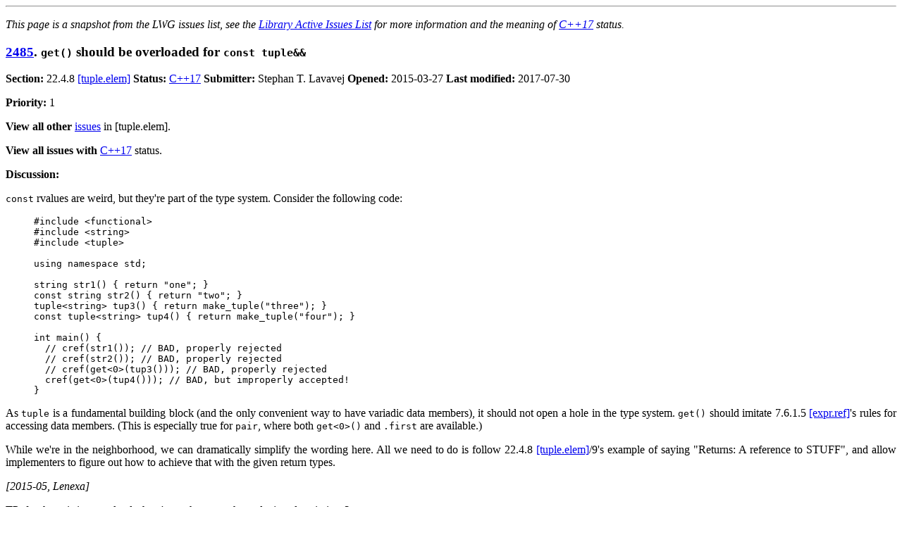

--- FILE ---
content_type: text/html; charset=utf-8
request_url: https://cplusplus.github.io/LWG/issue2485
body_size: 3138
content:
<!DOCTYPE html>
<html lang="en">
<head>
<meta charset="utf-8">
<title>Issue 2485: get() should be overloaded for const tuple&amp;&amp;</title>
<meta property="og:title" content="Issue 2485: get() should be overloaded for const tuple&amp;&amp;">
<meta property="og:description" content="C++ library issue. Status: C++17">
<meta property="og:url" content="https://cplusplus.github.io/LWG/issue2485.html">
<meta property="og:type" content="website">
<meta property="og:image" content="http://cplusplus.github.io/LWG/images/cpp_logo.png">
<meta property="og:image:alt" content="C++ logo">
<style>
  p {text-align:justify}
  li {text-align:justify}
  pre code.backtick::before { content: "`" }
  pre code.backtick::after { content: "`" }
  blockquote.note
  {
    background-color:#E0E0E0;
    padding-left: 15px;
    padding-right: 15px;
    padding-top: 1px;
    padding-bottom: 1px;
  }
  ins {background-color:#A0FFA0}
  del {background-color:#FFA0A0}
  table.issues-index { border: 1px solid; border-collapse: collapse; }
  table.issues-index th { text-align: center; padding: 4px; border: 1px solid; }
  table.issues-index td { padding: 4px; border: 1px solid; }
  table.issues-index td:nth-child(1) { text-align: right; }
  table.issues-index td:nth-child(2) { text-align: left; }
  table.issues-index td:nth-child(3) { text-align: left; }
  table.issues-index td:nth-child(4) { text-align: left; }
  table.issues-index td:nth-child(5) { text-align: center; }
  table.issues-index td:nth-child(6) { text-align: center; }
  table.issues-index td:nth-child(7) { text-align: left; }
  table.issues-index td:nth-child(5) span.no-pr { color: red; }
  @media (prefers-color-scheme: dark) {
     html {
        color: #ddd;
        background-color: black;
     }
     ins {
        background-color: #225522
     }
     del {
        background-color: #662222
     }
     a {
        color: #6af
     }
     a:visited {
        color: #6af
     }
     blockquote.note
     {
        background-color: rgba(255, 255, 255, .10)
     }
  }
</style>
</head>
<body>
<hr>
<p><em>This page is a snapshot from the LWG issues list, see the <a href="lwg-active.html">Library Active Issues List</a> for more information and the meaning of <a href="lwg-active.html#C++17">C++17</a> status.</em></p>
<h3 id="2485"><a href="lwg-defects.html#2485">2485</a>. <code>get()</code> should be overloaded for <code>const tuple&amp;&amp;</code></h3>
<p><b>Section:</b> 22.4.8 <a href="https://wg21.link/tuple.elem">[tuple.elem]</a> <b>Status:</b> <a href="lwg-active.html#C++17">C++17</a>
 <b>Submitter:</b> Stephan T. Lavavej <b>Opened:</b> 2015-03-27 <b>Last modified:</b> 2017-07-30</p>
<p><b>Priority: </b>1
</p>
<p><b>View all other</b> <a href="lwg-index.html#tuple.elem">issues</a> in [tuple.elem].</p>
<p><b>View all issues with</b> <a href="lwg-status.html#C++17">C++17</a> status.</p>
<p><b>Discussion:</b></p>
<p>
<code>const</code> rvalues are weird, but they're part of the type system. Consider the following code:
</p>
<blockquote>
<pre>
#include &lt;functional&gt;
#include &lt;string&gt;
#include &lt;tuple&gt;

using namespace std; 

string str1() { return "one"; }
const string str2() { return "two"; }
tuple&lt;string&gt; tup3() { return make_tuple("three"); }
const tuple&lt;string&gt; tup4() { return make_tuple("four"); }

int main() {
  // cref(str1()); // BAD, properly rejected
  // cref(str2()); // BAD, properly rejected
  // cref(get&lt;0&gt;(tup3())); // BAD, properly rejected
  cref(get&lt;0&gt;(tup4())); // BAD, but improperly accepted!
}
</pre>
</blockquote>
<p>
As <code>tuple</code> is a fundamental building block (and the only convenient way to have variadic data members), it should 
not open a hole in the type system. <code>get()</code> should imitate 7.6.1.5 <a href="https://wg21.link/expr.ref">[expr.ref]</a>'s rules for accessing data members.  
(This is especially true for <code>pair</code>, where both <code>get&lt;0&gt;()</code> and <code>.first</code> are available.)
<p/>
While we're in the neighborhood, we can dramatically simplify the wording here. All we need to do is follow 
22.4.8 <a href="https://wg21.link/tuple.elem">[tuple.elem]</a>/9's example of saying "Returns: A reference to STUFF", and allow implementers to figure out how 
to achieve that with the given return types.
</p>

<p><i>[2015-05, Lenexa]</i></p>

<p>
TP: for the existing overloads there's no change to the code, just descriptions?<br/>
STL: right.<br/>
JW: I love it<br/>
MC: in favor of moving to Ready and bringing up for vote on Friday<br/>
7 in favor, none opposed 
</p>


<p id="res-2485"><b>Proposed resolution:</b></p>
<p>This wording is relative to N4296.</p>

<ol>
<li><p>Change 22.2 <a href="https://wg21.link/utility">[utility]</a>/2 "Header <code>&lt;utility&gt;</code> synopsis" as depicted:</p>

<blockquote>
<pre>
[&hellip;]
template&lt;size_t I, class T1, class T2&gt;
  constexpr tuple_element_t&lt;I, pair&lt;T1, T2&gt;&gt;&amp;
    get(pair&lt;T1, T2&gt;&amp;) noexcept;
template&lt;size_t I, class T1, class T2&gt;
  constexpr tuple_element_t&lt;I, pair&lt;T1, T2&gt;&gt;&amp;&amp;
    get(pair&lt;T1, T2&gt;&amp;&amp;) noexcept;
template&lt;size_t I, class T1, class T2&gt;
  constexpr const tuple_element_t&lt;I, pair&lt;T1, T2&gt;&gt;&amp;
    get(const pair&lt;T1, T2&gt;&amp;) noexcept;
<ins>template&lt;size_t I, class T1, class T2&gt;
  constexpr const tuple_element_t&lt;I, pair&lt;T1, T2&gt;&gt;&amp;&amp;
    get(const pair&lt;T1, T2&gt;&amp;&amp;) noexcept;</ins>
template &lt;class T, class U&gt;
  constexpr T&amp; get(pair&lt;T, U&gt;&amp; p) noexcept;
template &lt;class T, class U&gt;
  constexpr const T&amp; get(const pair&lt;T, U&gt;&amp; p) noexcept;
template &lt;class T, class U&gt;
  constexpr T&amp;&amp; get(pair&lt;T, U&gt;&amp;&amp; p) noexcept;
<ins>template &lt;class T, class U&gt;
  constexpr const T&amp;&amp; get(const pair&lt;T, U&gt;&amp;&amp; p) noexcept;</ins>
template &lt;class T, class U&gt;
  constexpr T&amp; get(pair&lt;U, T&gt;&amp; p) noexcept;
template &lt;class T, class U&gt;
  constexpr const T&amp; get(const pair&lt;U, T&gt;&amp; p) noexcept;
template &lt;class T, class U&gt;
  constexpr T&amp;&amp; get(pair&lt;U, T&gt;&amp;&amp; p) noexcept;
<ins>template &lt;class T, class U&gt;
  constexpr const T&amp;&amp; get(const pair&lt;U, T&gt;&amp;&amp; p) noexcept;</ins>
[&hellip;]
</pre>
</blockquote>
</li>

<li><p>Change 22.4.1 <a href="https://wg21.link/tuple.general">[tuple.general]</a>/2 "Header <code>&lt;tuple&gt;</code> synopsis" as depicted:</p>

<blockquote>
<pre>
[&hellip;]
<i>// 20.4.2.6, element access:</i>
template &lt;size_t I, class... Types&gt;
constexpr tuple_element_t&lt;I, tuple&lt;Types...&gt;&gt;&amp;
get(tuple&lt;Types...&gt;&amp;) noexcept;
template &lt;size_t I, class... Types&gt;
constexpr tuple_element_t&lt;I, tuple&lt;Types...&gt;&gt;&amp;&amp;
get(tuple&lt;Types...&gt;&amp;&amp;) noexcept;
template &lt;size_t I, class... Types&gt;
constexpr const tuple_element_t&lt;I, tuple&lt;Types...&gt;&gt;&amp;
get(const tuple&lt;Types...&gt;&amp;) noexcept;
<ins>template &lt;size_t I, class... Types&gt;
constexpr const tuple_element_t&lt;I, tuple&lt;Types...&gt;&gt;&amp;&amp;
get(const tuple&lt;Types...&gt;&amp;&amp;) noexcept;</ins>
template &lt;class T, class... Types&gt;
constexpr T&amp; get(tuple&lt;Types...&gt;&amp; t) noexcept;
template &lt;class T, class... Types&gt;
constexpr T&amp;&amp; get(tuple&lt;Types...>&amp;&amp; t) noexcept;
template &lt;class T, class... Types&gt;
constexpr const T&amp; get(const tuple&lt;Types...&gt;&amp; t) noexcept;
<ins>template &lt;class T, class... Types&gt;
constexpr const T&amp;&amp; get(const tuple&lt;Types...&gt;&amp;&amp; t) noexcept;</ins>
[&hellip;]
</pre>
</blockquote>
</li>

<li><p>Change 23.3.1 <a href="https://wg21.link/sequences.general">[sequences.general]</a>/2 "Header <code>&lt;array&gt;</code> synopsis" as depicted:</p>

<blockquote>
<pre>
[&hellip;]
template &lt;size_t I, class T, size_t N&gt;
constexpr T&amp; get(array&lt;T, N&gt;&amp;) noexcept;
template &lt;size_t I, class T, size_t N&gt;
constexpr T&amp;&amp; get(array&lt;T, N&gt;&amp;&amp;) noexcept;
template &lt;size_t I, class T, size_t N&gt;
constexpr const T&amp; get(const array&lt;T, N&gt;&amp;) noexcept;
<ins>template &lt;size_t I, class T, size_t N&gt;
constexpr const T&amp;&amp; get(const array&lt;T, N&gt;&amp;&amp;) noexcept;</ins>
[&hellip;]
</pre>
</blockquote>
</li>

<li><p>Change 22.3.4 <a href="https://wg21.link/pair.astuple">[pair.astuple]</a> as depicted:</p>

<blockquote>
<pre>
template&lt;size_t I, class T1, class T2&gt;
constexpr tuple_element_t&lt;I, pair&lt;T1, T2&gt;&gt;&amp;
get(pair&lt;T1, T2&gt;&amp; p) noexcept;
template&lt;size_t I, class T1, class T2&gt;
constexpr const tuple_element_t&lt;I, pair&lt;T1, T2&gt;&gt;&amp;
get(const pair&lt;T1, T2&gt;&amp; p) noexcept;
</pre>
<blockquote>
<p>
<del>-3- <i>Returns</i>: If <code>I == 0</code> returns <code>p.first</code>; if <code>I == 1</code> returns <code>p.second</code>; 
otherwise the program is ill-formed.</del>
</p>
</blockquote>
<pre>
template&lt;size_t I, class T1, class T2&gt;
constexpr tuple_element_t&lt;I, pair&lt;T1, T2&gt;&gt;&amp;&amp;
get(pair&lt;T1, T2&gt;&amp;&amp; p) noexcept;
<ins>template&lt;size_t I, class T1, class T2&gt;
constexpr const tuple_element_t&lt;I, pair&lt;T1, T2&gt;&gt;&amp;&amp;
get(const pair&lt;T1, T2&gt;&amp;&amp; p) noexcept;</ins>
</pre>
<blockquote>
<p>
-4- <i>Returns</i>: If <code>I == 0</code> returns <ins>a reference to</ins> 
<code><del>std::forward&lt;T1&amp;&amp;&gt;(</del>p.first<del>)</del></code>; if <code>I == 1</code> 
returns <ins>a reference to</ins> <code><del>std::forward&lt;T2&amp;&amp;&gt;(</del>p.second<del>)</del></code>; 
otherwise the program is ill-formed.
</p>
</blockquote>
<pre>
template &lt;class T, class U&gt;
constexpr T&amp; get(pair&lt;T, U&gt;&amp; p) noexcept;
template &lt;class T, class U&gt;
constexpr const T&amp; get(const pair&lt;T, U&gt;&amp; p) noexcept;
</pre>
<blockquote>
<p>
<del>-5- Requires: <code>T</code> and <code>U</code> are distinct types. Otherwise, the program is ill-formed.</del>
<p/>
<del>-6- Returns: <code>get&lt;0&gt;(p)</code>;</del>
</p>
</blockquote>
<pre>
template &lt;class T, class U&gt;
constexpr T&amp;&amp; get(pair&lt;T, U&gt;&amp;&amp; p) noexcept;
<ins>template &lt;class T, class U&gt;
constexpr const T&amp;&amp; get(const pair&lt;T, U&gt;&amp;&amp; p) noexcept;</ins>
</pre>
<blockquote>
<p>
-7- Requires: <code>T</code> and <code>U</code> are distinct types. Otherwise, the program is ill-formed.
<p/>
-8- Returns: <ins>A reference to <code>p.first</code>.</ins><del><code>get&lt;0&gt;(std::move(p))</code>;</del>
</p>
</blockquote>
<pre>
template &lt;class T, class U&gt;
constexpr T&amp; get(pair&lt;U, T&gt;&amp; p) noexcept;
template &lt;class T, class U&gt;
constexpr const T&amp; get(const pair&lt;U, T&gt;&amp; p) noexcept;
</pre>
<blockquote>
<p>
<del>-9- Requires: <code>T</code> and <code>U</code> are distinct types. Otherwise, the program is ill-formed.</del>
<p/>
<del>-10- Returns: <code>get&lt;1&gt;(p)</code>;</del>
</p>
</blockquote>
<pre>
template &lt;class T, class U&gt;
constexpr T&amp;&amp; get(pair&lt;U, T&gt;&amp;&amp; p) noexcept;
<ins>template &lt;class T, class U&gt;
constexpr const T&amp;&amp; get(const pair&lt;U, T&gt;&amp;&amp; p) noexcept;</ins>
</pre>
<blockquote>
<p>
-11- Requires: <code>T</code> and <code>U</code> are distinct types. Otherwise, the program is ill-formed.
<p/>
-12- Returns: <ins>A reference to <code>p.second</code>.</ins><del><code>get&lt;1&gt;(std::move(p))</code>;</del>
</p>
</blockquote>
</blockquote>
</li>

<li><p>Change 22.4.8 <a href="https://wg21.link/tuple.elem">[tuple.elem]</a> as depicted:</p>

<blockquote>
<pre>
template &lt;size_t I, class... Types&gt;
  constexpr tuple_element_t&lt;I, tuple&lt;Types...&gt; &gt;&amp; get(tuple&lt;Types...&gt;&amp; t) noexcept;
</pre>
<blockquote>
<p>
<del>-1- <i>Requires</i>: <code>I &lt; sizeof...(Types)</code>. The program is ill-formed if <code>I</code> is out of bounds.</del>
<p/>
<del>-2- <i>Returns</i>: A reference to the <code>I</code>th element of <code>t</code>, where indexing is zero-based.</del>
</p>
</blockquote>
<pre>
template &lt;size_t I, class... Types&gt;
  constexpr tuple_element_t&lt;I, tuple&lt;Types...&gt; &gt;&amp;&amp; get(tuple&lt;Types...&gt;&amp;&amp; t) noexcept; <ins><i>// Note A</i></ins>
</pre>
<blockquote>
<p>
<del>-3- <i>Effects</i>: Equivalent to return std::forward&lt;typename tuple_element&lt;I, tuple&lt;Types...&gt; &gt;::type&amp;&amp;&gt;(get&lt;I&gt;(t));</del>
<p/>
<del>-4- <i>Note</i>: if a <code>T</code> in <code>Types</code> is some reference type <code>X&amp;</code>, the return type is <code>X&amp;</code>, not 
<code>X&amp;&amp;</code>. However, if the element type is a non-reference type <code>T</code>, the return type is <code>T&amp;&amp;</code>.</del>
</p>
</blockquote>
<pre>
template &lt;size_t I, class... Types&gt;
  constexpr tuple_element_t&lt;I, tuple&lt;Types...&gt; &gt; const&amp; get(const tuple&lt;Types...&gt;&amp; t) noexcept; <ins><i>// Note B</i></ins>
<ins>template &lt;size_t I, class... Types&gt;
  constexpr const tuple_element_t&lt;I, tuple&lt;Types...&gt; &gt;&amp;&amp; get(const tuple&lt;Types...&gt;&amp;&amp; t) noexcept;</ins>  
</pre>
<blockquote>
<p>
-5- <i>Requires</i>: <code>I &lt; sizeof...(Types)</code>. The program is ill-formed if <code>I</code> is out of bounds.
<p/>
-6- <i>Returns</i>: A <del>const</del> reference to the <code>I</code>th element of <code>t</code>, where indexing is zero-based.
<p/>
<ins>-?- [<i>Note A</i>: if a <code>T</code> in <code>Types</code> is some reference type <code>X&amp;</code>, the return type is <code>X&amp;</code>, 
not <code>X&amp;&amp;</code>. However, if the element type is a non-reference type <code>T</code>, the return type is <code>T&amp;&amp;</code>. 
&mdash; <i>end note</i>]</ins>
<p/>
-7- [<i>Note <ins>B</ins></i>: Constness is shallow. If a <code>T</code> in <code>Types</code> is some reference type <code>X&amp;</code>, 
the return type is <code>X&amp;</code>, not <code>const X&amp;</code>. However, if the element type is non-reference type <code>T</code>, 
the return type is <code>const T&amp;</code>. This is consistent with how constness is defined to work for member variables of 
reference type. &mdash; <i>end note</i>]
</p>
</blockquote>
<pre>
template &lt;class T, class... Types&gt;
  constexpr T&amp; get(tuple&lt;Types...&gt;&amp; t) noexcept;
template &lt;class T, class... Types&gt;
  constexpr T&amp;&amp; get(tuple&lt;Types...&gt;&amp;&amp; t) noexcept;
template &lt;class T, class... Types&gt;
  constexpr const T&amp; get(const tuple&lt;Types...&gt;&amp; t) noexcept;
<ins>template &lt;class T, class... Types&gt;
  constexpr const T&amp;&amp; get(const tuple&lt;Types...&gt;&amp;&amp; t) noexcept;</ins>
</pre>
<blockquote>
<p>
-8- <i>Requires</i>: The type <code>T</code> occurs exactly once in <code>Types...</code>. Otherwise, the program is ill-formed.
<p/>
-9- <i>Returns</i>: A reference to the element of <code>t</code> corresponding to the type <code>T</code> in <code>Types...</code>.
<p/>
[&hellip;]
</p>
</blockquote>
</blockquote>
</li>

<li><p>Change 23.3.3.7 <a href="https://wg21.link/array.tuple">[array.tuple]</a> as depicted:</p>

<blockquote>
<pre>
template &lt;size_t I, class T, size_t N&gt;
<ins>  </ins>constexpr T&amp; get(array&lt;T, N&gt;&amp; a) noexcept;
</pre>
<blockquote>
<p>
<del>-3- <i>Requires</i>: <code>I &lt; N</code>. The program is ill-formed if <code>I</code> is out of bounds.</del>
<p/>
<del>-4- <i>Returns</i>: A reference to the <code>I</code>th element of <code>a</code>, where indexing is zero-based.</del>
</p>
</blockquote>
<pre>
template &lt;size_t I, class T, size_t N&gt;
<ins>  </ins>constexpr T&amp;&amp; get(array&lt;T, N&gt;&amp;&amp; a) noexcept;
</pre>
<blockquote>
<p>
<del>-5- <i>Effects</i>: Equivalent to <code>return std::move(get&lt;I&gt;(a));</code></del>
</p>
</blockquote>
<pre>
template &lt;size_t I, class T, size_t N&gt;
<ins>  </ins>constexpr const T&amp; get(const array&lt;T, N&gt;&amp; a) noexcept;
<ins>template &lt;size_t I, class T, size_t N&gt;
  constexpr const T&amp;&amp; get(const array&lt;T, N&gt;&amp;&amp; a) noexcept;</ins>
</pre>
<blockquote>
<p>
-6- <i>Requires</i>: <code>I &lt; N</code>. The program is ill-formed if <code>I</code> is out of bounds.
<p/>
-7- <i>Returns</i>: A <del>const</del> reference to the <code>I</code>th element of <code>a</code>, where indexing is zero-based.
</p>
</blockquote>
</blockquote>
</li>


</ol>






</body>
</html>
